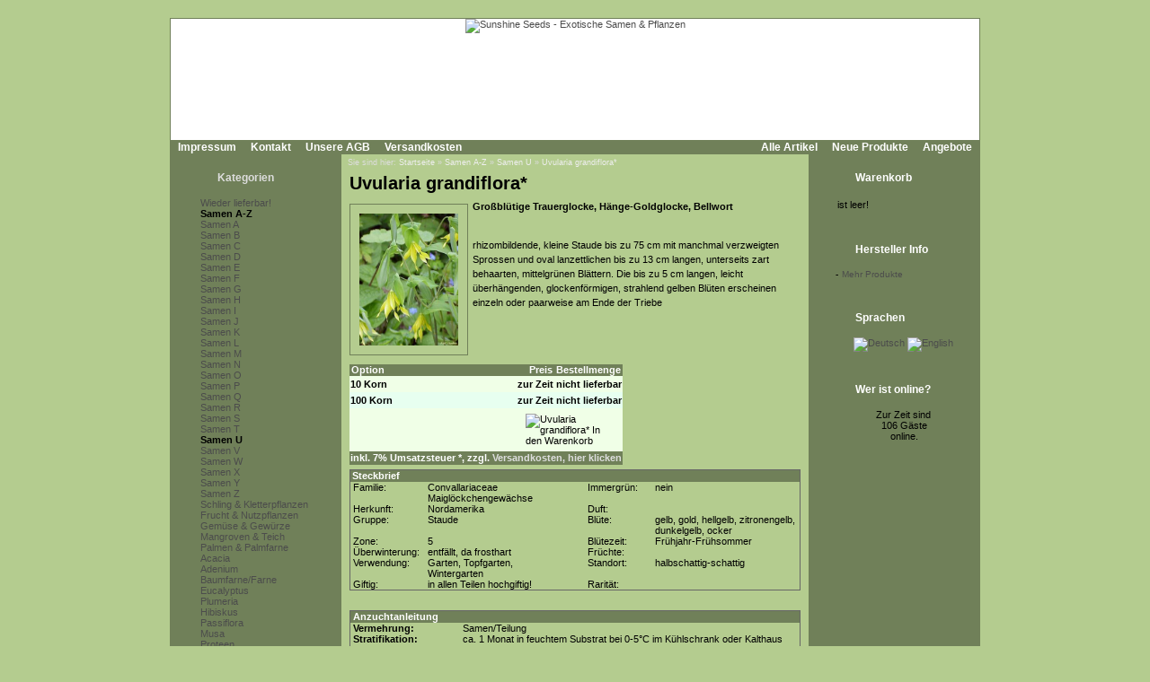

--- FILE ---
content_type: text/html; Charset=utf-8;charset=UTF-8
request_url: https://www.sunshine-seeds.de/Uvularia-grandiflora*-50734p.html
body_size: 5898
content:
<!DOCTYPE html PUBLIC "-//W3C//DTD XHTML 1.0 Transitional//EN" "http://www.w3.org/TR/xhtml1/DTD/xhtml1-transitional.dtd">
<html dir="ltr">
<head>
<meta http-equiv="content-type" content="text/html; charset=utf-8" />
<meta http-equiv="content-language" content="de" />
<title>Uvularia grandiflora* - Samen A-Z, Samen U</title>
<meta name="date" content="2026-01-05" />
<meta name="keywords" content="samen a z samen u staude sprossen bl&auml;ttern &uuml;berh&auml;ngenden bl&uuml;ten ende triebe" />
<meta name="description" content=" rhizombildende kleine staude bis zu 75 cm mit manchmal verzweigten sprossen und oval lanzettlichen bis zu 13 cm langen unterseits zart behaarten mittelgr&uuml;nen bl&auml;ttern die bis zu 5 cm langen " />
<meta name="rating" content="general" />
<meta name="distribution" content="global" />
<meta name="resource-type" content="document" />
<meta name="robots" content="index,follow" />
<meta name="allow-search" content="yes" />
<meta name="generator" content="Ingo, www.strelitzer.de, osCommerce" />
<meta name="organization" content="Sunshine Seeds - Exotische Samen & Pflanzen" />
<meta name="author" content="sunshine-seeds.de - Peter Krebs" />
<meta name="publisher" content="sunshine-seeds.de - Peter Krebs" />
<meta name="copyright" content="(c) 2026 by Peter Krebs" />
<meta name="revisit-after" content="30 days" />
<base href="https://www.sunshine-seeds.de/" />
<link rel="stylesheet" type="text/css" href="stylesheet.php" />
<script type="text/javascript" src="js/jquery.js"></script>
<script type="text/javascript" src="fancybox/jquery.easing-1.3.pack.js"></script>
<script type="text/javascript" src="fancybox/jquery.mousewheel-3.0.4.pack.js"></script>
<script type="text/javascript" src="fancybox/jquery.fancybox-1.3.4.pack.js"></script>
<link rel="stylesheet" href="fancybox/jquery.fancybox-1.3.4.css" type="text/css" media="screen" />
</head>
<body><!-- header //-->
<div id="window">
  <div id="header"><a href="https://www.sunshine-seeds.de/index.php"><img src="images/pixel_trans.gif" alt="Sunshine Seeds - Exotische Samen &amp; Pflanzen" title=" Sunshine Seeds - Exotische Samen &amp; Pflanzen " width="100%" height="100%" /></a></div>

  <div id="headerbar">
    <div id="header-leftlink">
      <ul><li><a href="https://www.sunshine-seeds.de/impressum.php">Impressum</a></li><li><a href="https://www.sunshine-seeds.de/contact_us.php">Kontakt</a></li><li><a href="https://www.sunshine-seeds.de/conditions.php">Unsere AGB</a></li><li><a href="https://www.sunshine-seeds.de/shipping.php">Versandkosten</a></li>
      </ul>
    </div>
    <div id="header-rightlink">
      <ul><li><a href="https://www.sunshine-seeds.de/all_products.php">Alle Artikel</a></li><li><a href="https://www.sunshine-seeds.de/products_new.php">Neue Produkte</a></li><li><a href="https://www.sunshine-seeds.de/specials.php">Angebote</a></li>      </ul>
    </div>
    <div style="clear:both"></div>
  </div>  

  <table id="template" cellspacing="0" cellpadding="0">
    <tr><!-- left_navigation //-->
    <td rowspan="2" valign="top" class="columnleft">
<!-- categories //-->
      <div class="divibox">
        <h2><a href="https://www.sunshine-seeds.de/sitemap.php">Kategorien</a></h2>
        <div class="diviboxcontent listbox"><a class="passiv" href="-1259c.html"></a><img src="images/pixel_trans.gif" alt="" width="95%" height="5" /><a class="passiv" href="Wieder-lieferbar-1243c.html">Wieder lieferbar!</a><img src="images/pixel_trans.gif" alt="" width="95%" height="5" /><a class="activ" href="Samen-A-Z-126c.html">Samen A-Z</a><a class="passiv" href="Samen-A-Z-Samen-A-126_823c.html"><img src="images/infobox/category_sub_more_nohave.gif" alt="" width="9" height="12" />Samen A</a><a class="passiv" href="Samen-A-Z-Samen-B-126_824c.html"><img src="images/infobox/category_sub_more_nohave.gif" alt="" width="9" height="12" />Samen B</a><a class="passiv" href="Samen-A-Z-Samen-C-126_825c.html"><img src="images/infobox/category_sub_more_nohave.gif" alt="" width="9" height="12" />Samen C</a><a class="passiv" href="Samen-A-Z-Samen-D-126_826c.html"><img src="images/infobox/category_sub_more_nohave.gif" alt="" width="9" height="12" />Samen D</a><a class="passiv" href="Samen-A-Z-Samen-E-126_827c.html"><img src="images/infobox/category_sub_more_nohave.gif" alt="" width="9" height="12" />Samen E</a><a class="passiv" href="Samen-A-Z-Samen-F-126_828c.html"><img src="images/infobox/category_sub_more_nohave.gif" alt="" width="9" height="12" />Samen F</a><a class="passiv" href="Samen-A-Z-Samen-G-126_829c.html"><img src="images/infobox/category_sub_more_nohave.gif" alt="" width="9" height="12" />Samen G</a><a class="passiv" href="Samen-A-Z-Samen-H-126_830c.html"><img src="images/infobox/category_sub_more_nohave.gif" alt="" width="9" height="12" />Samen H</a><a class="passiv" href="Samen-A-Z-Samen-I-126_831c.html"><img src="images/infobox/category_sub_more_nohave.gif" alt="" width="9" height="12" />Samen I</a><a class="passiv" href="Samen-A-Z-Samen-J-126_832c.html"><img src="images/infobox/category_sub_more_nohave.gif" alt="" width="9" height="12" />Samen J</a><a class="passiv" href="Samen-A-Z-Samen-K-126_833c.html"><img src="images/infobox/category_sub_more_nohave.gif" alt="" width="9" height="12" />Samen K</a><a class="passiv" href="Samen-A-Z-Samen-L-126_834c.html"><img src="images/infobox/category_sub_more_nohave.gif" alt="" width="9" height="12" />Samen L</a><a class="passiv" href="Samen-A-Z-Samen-M-126_835c.html"><img src="images/infobox/category_sub_more_nohave.gif" alt="" width="9" height="12" />Samen M</a><a class="passiv" href="Samen-A-Z-Samen-N-126_836c.html"><img src="images/infobox/category_sub_more_nohave.gif" alt="" width="9" height="12" />Samen N</a><a class="passiv" href="Samen-A-Z-Samen-O-126_837c.html"><img src="images/infobox/category_sub_more_nohave.gif" alt="" width="9" height="12" />Samen O</a><a class="passiv" href="Samen-A-Z-Samen-P-126_838c.html"><img src="images/infobox/category_sub_more_nohave.gif" alt="" width="9" height="12" />Samen P</a><a class="passiv" href="Samen-A-Z-Samen-Q-126_1245c.html"><img src="images/infobox/category_sub_more_nohave.gif" alt="" width="9" height="12" />Samen Q</a><a class="passiv" href="Samen-A-Z-Samen-R-126_839c.html"><img src="images/infobox/category_sub_more_nohave.gif" alt="" width="9" height="12" />Samen R</a><a class="passiv" href="Samen-A-Z-Samen-S-126_840c.html"><img src="images/infobox/category_sub_more_nohave.gif" alt="" width="9" height="12" />Samen S</a><a class="passiv" href="Samen-A-Z-Samen-T-126_841c.html"><img src="images/infobox/category_sub_more_nohave.gif" alt="" width="9" height="12" />Samen T</a><a class="activ" href="Samen-A-Z-Samen-U-126_842c.html"><img src="images/infobox/category_sub_more_nohave.gif" alt="" width="9" height="12" />Samen U</a><a class="passiv" href="Samen-A-Z-Samen-V-126_843c.html"><img src="images/infobox/category_sub_more_nohave.gif" alt="" width="9" height="12" />Samen V</a><a class="passiv" href="Samen-A-Z-Samen-W-126_844c.html"><img src="images/infobox/category_sub_more_nohave.gif" alt="" width="9" height="12" />Samen W</a><a class="passiv" href="Samen-A-Z-Samen-X-126_845c.html"><img src="images/infobox/category_sub_more_nohave.gif" alt="" width="9" height="12" />Samen X</a><a class="passiv" href="Samen-A-Z-Samen-Y-126_1015c.html"><img src="images/infobox/category_sub_more_nohave.gif" alt="" width="9" height="12" />Samen Y</a><a class="passiv" href="Samen-A-Z-Samen-Z-126_846c.html"><img src="images/infobox/category_sub_last.gif" alt="" width="9" height="12" />Samen Z</a><a class="passiv" href="Schling-und-Kletterpflanzen-30c.html">Schling & Kletterpflanzen</a><a class="passiv" href="Frucht-und-Nutzpflanzen-31c.html">Frucht & Nutzpflanzen</a><a class="passiv" href="Gemuese-und-Gewuerze-1246c.html">Gemüse & Gewürze</a><a class="passiv" href="Mangroven-und-Teich-1032c.html">Mangroven & Teich</a><a class="passiv" href="Palmen-und-Palmfarne-34c.html">Palmen & Palmfarne</a><img src="images/pixel_trans.gif" alt="" width="95%" height="5" /><a class="passiv" href="Acacia-1257c.html">Acacia</a><a class="passiv" href="Adenium-1255c.html">Adenium</a><a class="passiv" href="Baumfarne-Farne-40c.html">Baumfarne/Farne</a><a class="passiv" href="Eucalyptus-1059c.html">Eucalyptus</a><a class="passiv" href="Plumeria-170c.html">Plumeria</a><a class="passiv" href="Hibiskus-1219c.html">Hibiskus</a><a class="passiv" href="Passiflora-1066c.html">Passiflora</a><a class="passiv" href="Musa-1167c.html">Musa</a><a class="passiv" href="Proteen-172c.html">Proteen</a><img src="images/pixel_trans.gif" alt="" width="95%" height="5" /><a class="passiv" href="Samen-Raritaeten-123c.html">Samen-Raritäten</a><a class="passiv" href="Gekeimte-Samen-1248c.html">Gekeimte Samen</a><a class="passiv" href="Samen-Sets-1251c.html">Samen-Sets</a><img src="images/pixel_trans.gif" alt="" width="95%" height="5" /><a class="passiv" href="Herkunft-98c.html">Herkunft</a><img src="images/pixel_trans.gif" alt="" width="95%" height="5" /><a class="passiv" href="PFLANZEN-SHOP-48c.html">PFLANZEN SHOP</a><img src="images/pixel_trans.gif" alt="" width="95%" height="5" /><a class="passiv" href="Buecher-96c.html">Bücher</a><img src="images/pixel_trans.gif" alt="" width="95%" height="5" /><a class="passiv" href="Alles-fuer-die-Anzucht-59c.html">Alles für die Anzucht</a><img src="images/pixel_trans.gif" alt="" width="5" height="5" /><a href="https://www.sunshine-seeds.de/all_products.php">Alle Artikel</a><a href="https://www.sunshine-seeds.de/specials.php">Angebote</a><a href="https://www.sunshine-seeds.de/products_new.php">Neue Produkte</a></div>
        <div class="diviboxfoot"></div>
      </div>
<!-- categories_eof //--><!-- search //-->
      <div class="divibox">
        <h2>Schnellsuche</h2>
        <div class="diviboxcontent" style="text-align:center">
          <form id="quick_find" name="quick_find" action="https://www.sunshine-seeds.de/advanced_search_result.php" method="get">
          <input type="text" name="keywords" maxlength="30" style="width:75%;" />&nbsp;<input type="image" src="includes/languages/german/images/buttons/button_quick_find.gif" alt="Schnellsuche" title=" Schnellsuche " /></form><br />
          Verwenden Sie Stichworte, um ein Produkt zu finden.<br /><a href="https://www.sunshine-seeds.de/advanced_search.php"><b>erweiterte Suche</b></a>
        </div>
        <div class="diviboxfoot"></div>    
      </div>
<!-- search_eof //-->

<!-- manufacturers //-->
      <div class="divibox">
        <h2>Hersteller</h2>
        <div class="diviboxcontent" style="text-align:center">
          <form id="manufacturers" name="manufacturers" action="https://www.sunshine-seeds.de/index.php" method="get">
          <select name="manufacturers_id" onchange="this.form.submit();" size="1" style="margin:1px;"><option value="" selected="selected">Bitte wählen</option><option value="10">Bambus / Bamboo</option><option value="4">Baum / Tree</option><option value="9">Baumfarn / Tree..</option><option value="3">Gras / Grass</option><option value="11">Kletterpflanze ..</option><option value="12">Palme / Palm</option><option value="7">Palmfarn / Palm..</option><option value="21">Samen-Raritäte..</option><option value="15">Samen-Sets / Se..</option><option value="8">Staude / Perenn..</option><option value="6">Strauch / Shrub</option><option value="13">Sukkulente / Su..</option><option value="20">Zwiebelgewächs..</option></select>
          </form>
        </div>
        <div class="diviboxfoot"></div>    
      </div>
<!-- manufacturers_eof //-->
<!-- whats_new //-->
      <div class="divibox">
        <h2><a href="https://www.sunshine-seeds.de/products_new.php">Neue Produkte</a></h2>
        <div class="diviboxcontent" style="text-align:center"><a href="Plumeria-Diana-65565p.html"><img src="thumbs/Plumeria-diana.jpg" alt="Plumeria &#039;Diana&#039;" title=" Plumeria &#039;Diana&#039; " width="110" height="83" /></a><br /><a href="Plumeria-Diana-65565p.html">Plumeria 'Diana'</a><br /><span class="infoboxprice">3,50<span class="spacelefteuro">&euro;</span></span><p class="priceadded">inkl. 7%&nbsp;Umsatzsteuer *<br /><a href="https://www.sunshine-seeds.de/shipping.php" class="priceadded">zzgl.Versandkosten, hier klicken</a></p><br /></div>
        <div class="diviboxfoot"></div>
      </div>
<!-- whats_new_eof //-->
<!-- information //-->
      <div class="divibox">
        <h2>Informationen</h2>
        <div class="diviboxcontent listbox"><a href="https://www.sunshine-seeds.de/privacy.php">Datenschutz</a><a href="EU-Umsatzsteuer-89i.html">EU Umsatzsteuer</a><a href="Bestellablauf-81i.html">Bestellablauf</a><a href="Zahlungsarten-48i.html">Zahlungsarten</a><a href="Lieferung-und-Versand-83i.html">Lieferung &amp; Versand</a><a href="Garantie-und-Beanstandungen-84i.html">Garantie &amp; Beanstandungen</a><a href="Widerrufsbelehrung-und-Muster-Widerrufsformular-80i.html">Widerrufsbelehrung &amp; Muster-Widerrufsformular</a><a href="Umweltschutz-59i.html">Umweltschutz</a><a href="Wir-kaufen-Samen-63i.html">Wir kaufen Samen</a><a href="49i.html">------------------------</a><a href="Unsere-Samen-16i.html">Unsere Samen</a><a href="Vermehrung-mit-Samen-37i.html">Vermehrung mit Samen</a><a href="Aussaatanleitung-34i.html">Aussaatanleitung</a><a href="FAQ-Fragen-zur-Anzucht-36i.html">FAQ-Fragen zur Anzucht</a><a href="Warnhinweis-13i.html">Warnhinweis</a><a href="Klimazone-14i.html">Klimazone</a><a href="Botanisches-Woerterbuch-41i.html">Botanisches W&ouml;rterbuch</a><a href="Link-Tipps-58i.html">Link-Tipps</a><a href="Danke-11i.html">Danke</a></div>
        <div class="diviboxfoot"></div>
      </div>
<!-- information_eof //-->    </td>
<!-- left_navigation_eof //--><!-- body_text //-->
    <td valign="top" height="100%" class="columncenter">
        <div id="breadcrump">Sie sind hier: <a href="https://www.sunshine-seeds.de">Startseite</a> &raquo; <a href="Samen-A-Z-126c.html">Samen A-Z</a> &raquo; <a href="Samen-A-Z-Samen-U-126_842c.html">Samen U</a> &raquo; <a href="Uvularia-grandiflora*-50734p.html">Uvularia grandiflora*</a></div>
      <h1 class="headingtitle">Uvularia grandiflora*</h1><br style="clear:both;" />
      <form id="cart_quantity" name="cart_quantity" action="https://www.sunshine-seeds.de/product_info.php?products_id=50734&amp;action=add_product" method="post"><input type="hidden" name="products_id" value="50734" />
      <table border="0" cellspacing="0" cellpadding="0" width="100%">
      <tr>
        <td>
          <table width="100%" cellspacing="0" cellpadding="0" border="0">

            <tr>
              <td valign="top">
                <div id="pinfoimage">
<a class="products_image" href="images/products/Uvularia_grandiflora.jpg" title="Uvularia grandiflora*"><img src="thumbs/Uvularia_grandiflora.jpg" alt="Uvularia grandiflora*" title=" Uvularia grandiflora* " width="110" height="147" style="margin:5px;" /></a><script type="text/javascript">
$(document).ready(function() {
	
	$("a.products_image").fancybox();
		
});
</script>
                </div>
              </td>
              <td valign="top">
                <div id="productsdescription">
<strong>Großblütige Trauerglocke, Hänge-Goldglocke, Bellwort</strong><br />
<br />
<p>
	rhizombildende, kleine Staude bis zu 75 cm mit manchmal verzweigten Sprossen und oval lanzettlichen bis zu 13 cm langen, unterseits zart behaarten, mittelgrünen Blättern. Die bis zu 5 cm langen, leicht überhängenden, glockenförmigen, strahlend gelben Blüten erscheinen einzeln oder paarweise am Ende der Triebe</p>                </div>
              </td>

            </tr>
            <tr>
              <td colspan="2">
<!-- Ingo Produktoptionen Beginn -->
      <table cellspacing="0" cellpadding="1" style="margin:5px">
        <tr class="productListing-heading">
          <td class="productListing-heading" width="70%" style="padding:0 2px">Option</td>
          <td class="productListing-heading" align="right" width="15%" style="padding:0 2px">Preis</td>
          <td class="productListing-heading" align="right" width="15%" style="padding:0 2px;">Bestellmenge</td>
        </tr>
        <tr class="productListing-even">
          <td class="main"><b>10 Korn</b> <span style="font-size:9px;"><br /></span></td>
          <td class="main" align="right" valign="top" colspan="2"><b>zur Zeit nicht lieferbar</td>
        </tr>
        <tr class="productListing-odd">
          <td class="main"><b>100 Korn</b> <span style="font-size:9px;"><br /></span></td>
          <td class="main" align="right" valign="top" colspan="2"><b>zur Zeit nicht lieferbar</td>
        </tr>
        <tr class="productListing-even">
          <td>&nbsp;</td>
          <td colspan="2" align="right"><input type="image" src="includes/languages/german/images/buttons/button_in_cart.gif" alt="Uvularia grandiflora* In den Warenkorb" title=" Uvularia grandiflora* In den Warenkorb " style="margin:5px 10px;" /></td>
        </tr>
        <tr class="productlistingheading">
          <td class="productListing-heading" colspan="3" align="right">inkl. 7%&nbsp;Umsatzsteuer *, zzgl. <a href="https://www.sunshine-seeds.de/shipping.php" class="productListing-heading">Versandkosten, hier klicken</a></td>
        </tr>
      </table>
<!-- Ingo Produktoptionen Ende -->
      <table cellspacing="0" cellpadding="0" id="steckbrief">
        <tr class="productListing-heading">
          <td colspan="5" width="100%" style="padding:0 2px">Steckbrief</td>
        </tr>
        <tr>
          <td width="15%" style="white-space:nowrap">Familie:&nbsp;</td>
          <td width="33%">Convallariaceae Maiglöckchengewächse</td>
          <td width="3%"><img src="images/pixel_trans.gif" alt="" width="5" height="1" /></td>
          <td width="15%" style="white-space:nowrap">Immergr&uuml;n:&nbsp;</td>
          <td width="33%">nein</td>
        </tr>
        <tr>
          <td width="15%" style="white-space:nowrap">Herkunft:&nbsp;</td>
          <td width="33%">Nordamerika</td>
          <td width="3%"><img src="images/pixel_trans.gif" alt="" width="5" height="1" /></td>
          <td width="15%" style="white-space:nowrap">Duft:&nbsp;</td>
          <td width="33%"></td>
        </tr>
        <tr>
          <td width="15%" style="white-space:nowrap">Gruppe:&nbsp;</td>
          <td width="33%">Staude</td>
          <td width="3%"><img src="images/pixel_trans.gif" alt="" width="5" height="1" /></td>
          <td width="15%" style="white-space:nowrap">Bl&uuml;te:&nbsp;</td>
          <td width="33%">gelb, gold, hellgelb, zitronengelb, dunkelgelb, ocker</td>
        </tr>
        <tr>
          <td width="15%" style="white-space:nowrap">Zone:&nbsp;</td>
          <td width="33%">5</td>
          <td width="3%"><img src="images/pixel_trans.gif" alt="" width="5" height="1" /></td>
          <td width="15%" style="white-space:nowrap">Bl&uuml;tezeit:&nbsp;</td>
          <td width="33%">Frühjahr-Frühsommer</td>
        </tr>
        <tr>
          <td width="15%" style="white-space:nowrap">&Uuml;berwinterung:&nbsp;</td>
          <td width="33%">entfällt, da frosthart</td>
          <td width="3%"><img src="images/pixel_trans.gif" alt="" width="5" height="1" /></td>
          <td width="15%" style="white-space:nowrap">Fr&uuml;chte:&nbsp;</td>
          <td width="33%"></td>
        </tr>
        <tr>
          <td width="15%" style="white-space:nowrap">Verwendung:&nbsp;</td>
          <td width="33%">Garten, Topfgarten, Wintergarten</td>
          <td width="3%"><img src="images/pixel_trans.gif" alt="" width="5" height="1" /></td>
          <td width="15%" style="white-space:nowrap">Standort:&nbsp;</td>
          <td width="33%">halbschattig-schattig</td>
        </tr>
        <tr>
          <td width="15%" style="white-space:nowrap">Giftig:&nbsp;</td>
          <td width="33%">in allen Teilen hochgiftig!</td>
          <td width="3%"><img src="images/pixel_trans.gif" alt="" width="5" height="1" /></td>
          <td width="15%" style="white-space:nowrap">Rarit&auml;t:&nbsp;</td>
          <td width="33%"></td>
        </tr>
      </table>
      <br />
      <table width="100%" cellspacing="0" cellpadding="5">
        <tr>
          <td>
      <table cellspacing="0" cellpadding="0" id="anzucht">
        <tr class="productListing-heading">
          <td colspan="2" width="100%">Anzuchtanleitung</td>
        </tr>
        <tr>
          <td class="top">Vermehrung:</td>
          <td class="value">Samen/Teilung</td>
        </tr>
        <tr>
          <td class="top">Stratifikation:</td>
          <td class="value">ca. 1 Monat in feuchtem Substrat bei 0-5°C im Kühlschrank oder Kalthaus</td>
        </tr>
        <tr>
          <td class="top">Aussaat Zeit:</td>
          <td class="value">ganzjährig > Herbst/Winter bevorzugt</td>
        </tr>
        <tr>
          <td class="top">Aussaat Tiefe:</td>
          <td class="value">nur leicht mit Substrat bedecken</td>
        </tr>
        <tr>
          <td class="top">Aussaat Substrat:</td>
          <td class="value">Kokohum oder Anzuchterde + Sand oder Perlite</td>
        </tr>
        <tr>
          <td class="top">Aussaat Alternative:</td>
          <td class="value">im Herbst/Winter Aussaat im Frühbeet oder Kalthaus</td>
        </tr>
        <tr>
          <td class="top">Aussaat Standort:</td>
          <td class="value">hell + konstant feucht halten, nicht naß</td>
        </tr>
        <tr>
          <td class="top">Keimzeit:</td>
          <td class="value">bis Keimung erfolgt</td>
        </tr>
        <tr>
          <td class="top">&nbsp;</td>
          <td class="value"><small><br>Freitag, 10. Januar 2014</small></td>
        </tr>
      </table>
      </td>
      </tr>
      </table>

              </td>
            </tr>
          </table>

        </td>
      </tr>

<!-- Ingo Beginn images real unlimited -->
<!-- Ingo Ende images real unlimited -->
      <tr>
        <td><img src="images/pixel_trans.gif" alt="" width="100%" height="10" /></td>
      </tr>
      <tr>
        <td class="smallText">Ich habe eine Frage zu <a href="https://www.sunshine-seeds.de/contact_us.php?products_id=Uvularia-grandiflora*-50734"><b>Uvularia grandiflora*</b></a></td>
      </tr>
      <tr>
        <td><img src="images/pixel_trans.gif" alt="" width="100%" height="10" /></td>
      </tr>

<!-- Ingo, beginn -->
      <tr>
        <td><img src="images/pixel_trans.gif" alt="" width="100%" height="10" /></td>
      </tr>
      <tr>
        <td>
          <div class="divbox">
            <table border="0" width="100%" cellspacing="0" cellpadding="2">
              <tr>
                <td class="main" colspan="4" align="center">
                 &laquo;&laquo; <a href="Uvariodendron-connivens*-absolute-RARITAeT-55474p.html">Uvariodendron connivens* - absolute RARITÄT!</a> &laquo;&laquo;
                 <img src="images/pixel_trans.gif" alt="" width="20" height="1" />
                 
                </td>
              </tr>
            </table>
          </div>
        </td>
      </tr>
<!-- Ingo, ende  -->
      <tr>
        <td><img src="images/pixel_trans.gif" alt="" width="100%" height="10" /></td>
      </tr>
      <tr>
        <td>
<!-- also_purchased_products //-->
<table border="0" width="100%" cellspacing="0" cellpadding="0">
  <tr>
    <td width="100%" class="infoBoxHeading">Kunden, die <b>Uvularia grandiflora*</b> gekauft haben, haben auch folgende Produkte gekauft:</td>
  </tr>
</table>
<table border="0" width="100%" cellspacing="0" cellpadding="1" class="infoBox">
  <tr>
    <td><table border="0" width="100%" cellspacing="0" cellpadding="4" class="infoBoxContents">
  <tr>
    <td align="center" class="smallText" width="33%" valign="top"><a href="-59971p.html"></a><br /><a href="-59971p.html"></a></td>
    <td align="center" class="smallText" width="33%" valign="top"><a href="Prosopis-pubescens-52743p.html"><img src="thumbs/prosopis_pubescens.jpg" alt="Prosopis pubescens" title=" Prosopis pubescens " width="110" height="95" /></a><br /><a href="Prosopis-pubescens-52743p.html">Prosopis pubescens</a></td>
    <td align="center" class="smallText" width="33%" valign="top"><a href="-54904p.html"></a><br /><a href="-54904p.html"></a></td>
  </tr>
  <tr>
    <td align="center" class="smallText" width="33%" valign="top"><a href="-61783p.html"></a><br /><a href="-61783p.html"></a></td>
    <td align="center" class="smallText" width="33%" valign="top"><a href="-50747p.html"></a><br /><a href="-50747p.html"></a></td>
    <td align="center" class="smallText" width="33%" valign="top"><a href="Pseudopanax-colensoi-42837p.html"><img src="images/products/leerfoto.gif" alt="Pseudopanax colensoi" title=" Pseudopanax colensoi " width="110" height="82" /></a><br /><a href="Pseudopanax-colensoi-42837p.html">Pseudopanax colensoi</a></td>
  </tr>
</table>
</td>
  </tr>
</table>
<!-- also_purchased_products_eof //-->
        </td>
      </tr>
    </table></form></td>
<script type="text/javascript">
$(document).ready(function() {
	
	$("a.products_image").fancybox();
		
});
</script>
<!-- right_navigation //-->
    <td valign="top" rowspan="2" class="columnright">
<!-- shopping_cart //-->
      <div id="shoppingcart">
        <div class="divibox">
          <h2>Warenkorb</h2>
          <div class="diviboxcontent">
<p style="margin:0px;padding:2px;">ist leer!</p>          </div>
          <div class="diviboxfoot"></div>    
        </div>
      </div>
<!-- shopping_cart_eof //-->
<!-- manufacturer_info //-->
      <div class="divibox">
        <h2>Hersteller Info</h2>
        <div class="diviboxcontent" style="text-align:center"><table border="0" cellspacing="0" cellpadding="0" style="margin:0px;"><tr><td valign="top" class="boxText">-</td><td valign="top" class="boxText"><a href="https://www.sunshine-seeds.de/index.php?manufacturers_id=8" class="infoboxcontentlink">Mehr Produkte</a></td></tr></table></div>
        <div class="diviboxfoot"></div>
      </div>
<!-- manufacturer_info_eof //-->
<!-- languages //-->
      <div class="divibox">
        <h2>Sprachen</h2>
        <div class="diviboxcontent" style="text-align:center"> <a href="product_info.php?products_id=50734&amp;language=de"><img src="includes/languages/german/images/icon.gif" alt="Deutsch" title=" Deutsch " width="24" height="15" /></a>  <a href="product_info.php?products_id=50734&amp;language=en"><img src="includes/languages/english/images/icon.gif" alt="English" title=" English " width="24" height="15" /></a> </div>
        <div class="diviboxfoot"></div>    
      </div>
<!-- languages_eof //-->
<!-- whos_online 2.0 by Ingo (www.strelitzer.de) //-->
      <div class="divibox">
        <h2>Wer ist online?</h2>
        <div class="diviboxcontent" style="text-align:center">Zur Zeit sind<br />&nbsp;106&nbsp;Gäste<br />&nbsp;online.</div>
        <div class="diviboxfoot"></div>    
      </div>
<!-- whos_online_eof //--><!-- right_navigation_eof //-->
    </td>    </tr>
    <tr>
      <td class="columncenter bodyfooter">
Alle Preise inklusive <a href="EU-Umsatzsteuer-89i.html">Umsatzsteuer*</a>, zzgl.
<a href="https://www.sunshine-seeds.de/shipping.php">Versandkosten</a>,
<a href="https://www.sunshine-seeds.de/all_products.php">alle Angebote</a> freibleibend.<br />
Verkauf unter Zugrundelegung unserer <a href="https://www.sunshine-seeds.de/conditions.php">Allgemeinen Geschäftsbedingungen</a><br />
© 2015-2026 Peter Krebs,
powered by <a href="http://www.xprios.de" target="_blank">osCommerce Shop</a>
</td>
    </tr>
  </table>
<!-- body_eof //-->
<!-- footer //-->
  <div id="footerbar">
    <div id="date">Montag, 19. Januar 2026</div>
    <div id="counter">165991420 Zugriffe seit Dienstag, 20. März 2007<br /></div>   
  </div>
<!-- footer_eof //-->
<!-- You are not the only one, John! -->
</div>
</body>
</html>
